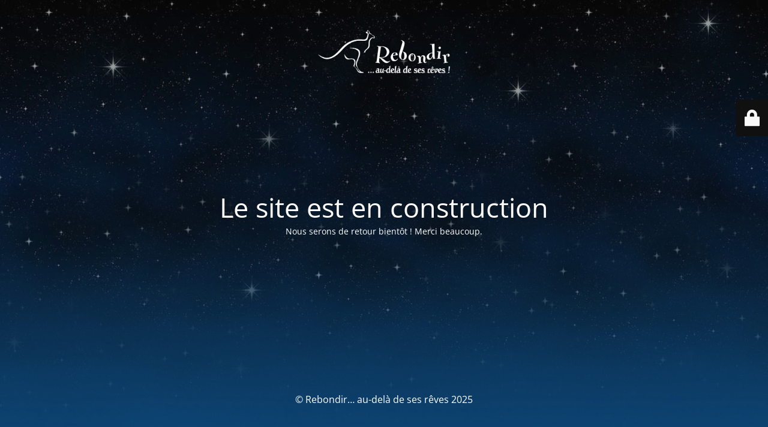

--- FILE ---
content_type: text/html; charset=UTF-8
request_url: http://www.associationrebondir.com/les-pieds-au-sec/
body_size: 2097
content:
<!DOCTYPE html>
<html dir="ltr" lang="fr-FR" prefix="og: https://ogp.me/ns#">
<head>
	<meta charset="UTF-8" />
	<title>Le site est en construction</title>		<meta name="viewport" content="width=device-width, maximum-scale=1, initial-scale=1, minimum-scale=1">
	<meta name="description" content="Aide à la réalisation de vœux d’enfants très éprouvés par de graves maladies."/>
	<meta http-equiv="X-UA-Compatible" content="" />
	<meta property="og:site_name" content="Rebondir… au-delà de ses rêves - Aide à la réalisation de vœux d’enfants très éprouvés par de graves maladies."/>
	<meta property="og:title" content="Le site est en construction"/>
	<meta property="og:type" content="Maintenance"/>
	<meta property="og:url" content="http://www.associationrebondir.com"/>
	<meta property="og:description" content="Nous serons de retour bientôt ! Merci beaucoup."/>
				<meta property="og:image" content="http://www.associationrebondir.com/wp-content/uploads/2025/12/logo-Rebondir-blanc.png" />
			<meta property="og:image:url" content="http://www.associationrebondir.com/wp-content/uploads/2025/12/logo-Rebondir-blanc.png"/>
			<meta property="og:image:secure_url" content="http://www.associationrebondir.com/wp-content/uploads/2025/12/logo-Rebondir-blanc.png"/>
			<meta property="og:image:type" content="png"/>
			<link rel="profile" href="http://gmpg.org/xfn/11" />
	<link rel="pingback" href="http://www.associationrebondir.com/xmlrpc.php" />
	<link rel='stylesheet' id='mtnc-style-css' href='http://www.associationrebondir.com/wp-content/plugins/maintenance/load/css/style.css?ver=1765120287' type='text/css' media='all' />
<link rel='stylesheet' id='mtnc-fonts-css' href='http://www.associationrebondir.com/wp-content/plugins/maintenance/load/css/fonts.css?ver=1765120287' type='text/css' media='all' />
<style type="text/css">body {background-color: #111111}.preloader {background-color: #111111}body {font-family: Open Sans; }.site-title, .preloader i, .login-form, .login-form a.lost-pass, .btn-open-login-form, .site-content, .user-content-wrapper, .user-content, footer, .maintenance a{color: #ffffff;} a.close-user-content, #mailchimp-box form input[type="submit"], .login-form input#submit.button  {border-color:#ffffff} input[type="submit"]:hover{background-color:#ffffff} input:-webkit-autofill, input:-webkit-autofill:focus{-webkit-text-fill-color:#ffffff} body &gt; .login-form-container{background-color:#111111}.btn-open-login-form{background-color:#111111}input:-webkit-autofill, input:-webkit-autofill:focus{-webkit-box-shadow:0 0 0 50px #111111 inset}input[type='submit']:hover{color:#111111} #custom-subscribe #submit-subscribe:before{background-color:#111111} </style>    
    <!--[if IE]><script type="text/javascript" src="http://www.associationrebondir.com/wp-content/plugins/maintenance/load/js/jquery.backstretch.min.js"></script><![endif]--><link rel="stylesheet" href="https://fonts.bunny.net/css?family=Open%20Sans:300,300italic,regular,italic,600,600italic,700,700italic,800,800italic:300"></head>

<body class="maintenance ">

<div class="main-container">
	<div class="preloader"><i class="fi-widget" aria-hidden="true"></i></div>	<div id="wrapper">
		<div class="center logotype">
			<header>
				        <div class="logo-box" rel="home">
            <img src="http://www.associationrebondir.com/wp-content/uploads/2025/12/logo-Rebondir-blanc.png" srcset="http://www.associationrebondir.com/wp-content/uploads/2025/12/logo-Rebondir-blanc.png 2x" width="220"  alt="logo">
        </div>
    			</header>
		</div>
		<div id="content" class="site-content">
			<div class="center">
                <h2 class="heading font-center" style="font-weight:300;font-style:normal">Le site est en construction</h2><div class="description" style="font-weight:300;font-style:normal"><p>Nous serons de retour bientôt ! Merci beaucoup.</p>
</div>			</div>
		</div>
	</div> <!-- end wrapper -->
	<footer>
		<div class="center">
			<div style="font-weight:300;font-style:normal">© Rebondir… au-delà de ses rêves 2025</div>		</div>
	</footer>
					<picture class="bg-img">
						<img class="skip-lazy" src="http://www.associationrebondir.com/wp-content/uploads/2025/12/fondsite.jpg">
		</picture>
	</div>

	<div class="login-form-container">
		<input type="hidden" id="mtnc_login_check" name="mtnc_login_check" value="073cfd999b" /><input type="hidden" name="_wp_http_referer" value="/les-pieds-au-sec/" /><form id="login-form" class="login-form" method="post"><label>Accès utilisateur</label><span class="login-error"></span><span class="licon user-icon"><input type="text" name="log" id="log" value="" size="20" class="input username" placeholder="Nom d’utilisateur" /></span><span class="picon pass-icon"><input type="password" name="pwd" id="login_password" value="" size="20" class="input password" placeholder="Mot de passe" /></span><a class="lost-pass" href="http://www.associationrebondir.com/wp-login.php?action=lostpassword">Mot de passe perdu</a><input type="submit" class="button" name="submit" id="submit" value="Se connecter" /><input type="hidden" name="is_custom_login" value="1" /><input type="hidden" id="mtnc_login_check" name="mtnc_login_check" value="073cfd999b" /><input type="hidden" name="_wp_http_referer" value="/les-pieds-au-sec/" /></form>		    <div id="btn-open-login-form" class="btn-open-login-form">
        <i class="fi-lock"></i>

    </div>
    <div id="btn-sound" class="btn-open-login-form sound">
        <i id="value_botton" class="fa fa-volume-off" aria-hidden="true"></i>
    </div>
    	</div>
<script type='text/javascript' src='http://www.associationrebondir.com/wp-includes/js/jquery/jquery.min.js?ver=3.6.1' id='jquery-core-js'></script>
<script type='text/javascript' src='http://www.associationrebondir.com/wp-includes/js/jquery/jquery-migrate.min.js?ver=3.3.2' id='jquery-migrate-js'></script>
<script type='text/javascript' id='_frontend-js-extra'>
/* <![CDATA[ */
var mtnc_front_options = {"body_bg":"http:\/\/www.associationrebondir.com\/wp-content\/uploads\/2025\/12\/fondsite.jpg","gallery_array":[],"blur_intensity":"5","font_link":["Open Sans:300,300italic,regular,italic,600,600italic,700,700italic,800,800italic:300"]};
/* ]]> */
</script>
<script type='text/javascript' src='http://www.associationrebondir.com/wp-content/plugins/maintenance/load/js/jquery.frontend.js?ver=1765120287' id='_frontend-js'></script>

</body>
</html>
